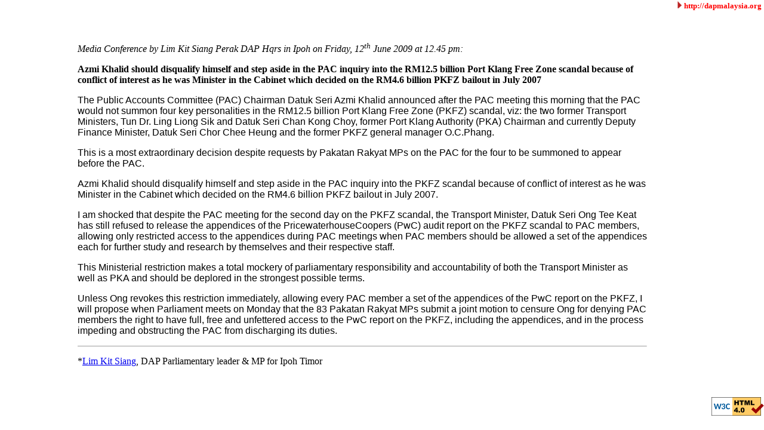

--- FILE ---
content_type: text/html; charset=UTF-8
request_url: https://limkitsiang.com/archive/2009/jun09/lks5238.htm
body_size: 3201
content:
<!DOCTYPE HTML PUBLIC "-//W3C//DTD HTML 4.0 Transitional//EN">
<HTML>
<HEAD><TITLE>PAC inquiry into PKFZ scandal - Azmi Khalid should disqualify himself</TITLE>
<link rel="alternate" type="application/rss+xml" title="DAP Malaysia" href="https://rss.icerocket.com/xmlfeed?id=10697">
<link rel="alternate" type="application/rss+xml" title="DAP Events" href="https://rss.icerocket.com/xmlfeed?id=10693">
<META content="DAP, malaysia party, dap malaysia, parti malaysia, party malaysia, malaysia politics, ba, bn, malaysia government, parti tindakan demokratik, parlimen, parliament, Lim Kit Siang, Pakatan Rakyat, Pakatan, PR" 
name=Keywords>
<META content="DAP, malaysia party, dap malaysia, parti malaysia, party malaysia, malaysia politics, ba, bn, malaysia government, parti tindakan demokratik, parlimen, parliament, isa, osa, Lim Kit Siang, Pakatan Rakyat, Pakatan, PR" 
name=Classification>
<META http-equiv=Content-Type content="text/html; charset=windows-1252">
<META name="description" content="Azmi Khalid should disqualify himself and step aside in the PAC inquiry into the RM12.5 billion Port Klang Free Zone scandal because of conflict of interest as he was Minister in the Cabinet which decided on the RM4.6 billion PKFZ bailout in July 2007">
<STYLE type="text/css">P.MsoNormal {FONT-SIZE: 12pt; FONT-FAMILY: Arial; mso-style-parent: ""; margin-left:0cm; margin-right:0cm; margin-top:0cm; margin-bottom:0pt}
H2 {FONT-SIZE: 14pt; MARGIN: 12pt 0cm 3pt; FONT-STYLE: italic; FONT-FAMILY: Arial}
TABLE.MsoTableGrid {BORDER-RIGHT: windowtext 1pt solid; BORDER-TOP: windowtext 1pt solid; FONT-SIZE: 10pt; BORDER-LEFT: windowtext 1pt solid; BORDER-BOTTOM: windowtext 1pt solid; FONT-FAMILY: "Times New Roman"
}
TABLE.MsoNormalTable {FONT-SIZE: 10pt; FONT-FAMILY: "Times New Roman"; mso-style-parent: ""}
SPAN.body1 {FONT-FAMILY: Arial}
H1 {FONT-SIZE: 16pt; MARGIN: 12pt 0cm 3pt; FONT-FAMILY: Arial}
SPAN.fpara1 {FONT-FAMILY: Verdana}
LI.MsoNormal {FONT-SIZE: 12pt; FONT-FAMILY: Arial; mso-style-parent: ""; margin-left:0cm; margin-right:0cm; margin-top:0cm; margin-bottom:0pt}
SPAN.readingtext1 {COLOR: black; FONT-FAMILY: Verdana}
SPAN.standardtext1 {COLOR: black; FONT-FAMILY: Arial}
SPAN.content1 {COLOR: black; FONT-FAMILY: Verdana; TEXT-DECORATION: none; text-underline: none; text-line-through: none}
H4 {FONT-WEIGHT: bold; FONT-SIZE: 14pt; MARGIN: 12pt 0cm 3pt; FONT-FAMILY: "Times New Roman"}
H3 {FONT-SIZE: 13.5pt; MARGIN-LEFT: 0cm; MARGIN-RIGHT: 0cm; FONT-FAMILY: "Times New Roman"}
SPAN.contentsml1 {FONT-WEIGHT: normal; FONT-STYLE: normal; FONT-FAMILY: Verdana}
SPAN.MsoFootnoteReference {VERTICAL-ALIGN: super}
SPAN.content {}
SPAN.searchword {}
SPAN.dateline1 {FONT-WEIGHT: normal; COLOR: #666666; FONT-FAMILY: Verdana; TEXT-DECORATION: none; text-underline: none; text-line-through: none}
SPAN.resultbody1 {FONT-WEIGHT: normal; COLOR: #333333; FONT-FAMILY: Verdana}
SPAN.resultbodysmallcaps1 {FONT-WEIGHT: normal; COLOR: #333333; FONT-FAMILY: Verdana; FONT-VARIANT: small-caps}
SPAN.resultbodyblack1 {FONT-WEIGHT: bold; COLOR: black; FONT-FAMILY: Verdana}
SPAN.contentbody1 {FONT-WEIGHT: normal; COLOR: black; FONT-FAMILY: Arial}
SPAN.author1 {FONT-WEIGHT: bold; COLOR: #666666; FONT-FAMILY: Verdana; TEXT-DECORATION: none; text-underline: none; text-line-through: none}
SPAN.fullpost {}
SPAN.storyheader {}
SPAN.caps {}
SPAN.text {}
DIV.MsoNormal {FONT-SIZE: 12pt; FONT-FAMILY: "Times New Roman"; mso-style-parent: ""; margin-left:0cm; margin-right:0cm; margin-top:0cm; margin-bottom:0pt}
BODY {FONT-FAMILY: arial,sans-serif}
BODY {BACKGROUND: #fff; MARGIN: 0px}
.fs {BORDER-LEFT: 9px solid}
.sd .fs {BORDER-LEFT-COLOR: #c3d9ff}
.msg {}
.cb {BACKGROUND-POSITION: left 50%; BACKGROUND-IMAGE: url('card_left.gif'); BACKGROUND-REPEAT: repeat-y}
.cb {BORDER-RIGHT: #e8e8e8 1px solid}
.mb {PADDING-RIGHT: 8px; PADDING-LEFT: 14px; FONT-SIZE: 80%; PADDING-BOTTOM: 10px; WIDTH: 100%; PADDING-TOP: 6px}
SPAN.t {}

td{font-family:arial,sans-serif}.cbln{background-image:url('http://mail.google.com/mail/images/card_left_new.gif');background-position: left 50%;background-repeat:repeat-y}.cbln{padding:0 1 0 0}
.style1 {
	margin-left: 40px;
}
</STYLE>
</HEAD>
<BODY>
<P align=right><B><FONT face="Times New Roman" color="#ff0000">&nbsp;<A style="TEXT-DECORATION: none" href="http://dapmalaysia.org/"><IMG height=13 src="http://dapmalaysia.org/newenglish/images/redArrow.gif" width=8 border=0 alt="red arrow"> </A></FONT></B>
<A style="TEXT-DECORATION: none" href="http://www.dapmalaysia.org/"><B><FONT face=Verdana color="#ff0000" size=2>http://dapmalaysia.org</FONT><FONT face="Times New Roman" color="#ff0000">&nbsp; </FONT></B></A></p>

<TABLE id=AutoNumber1 style="BORDER-COLLAPSE: collapse" cellSpacing=1 width="100%" border=0>
  <TBODY>
  <tr>
    <TD style="BORDER-RIGHT: medium none; BORDER-TOP: medium none; BORDER-LEFT: medium none; BORDER-BOTTOM: medium none" width="10%">&nbsp;</TD>
    <TD style="BORDER-RIGHT: medium none; BORDER-TOP: medium none; BORDER-LEFT: medium none; BORDER-BOTTOM: medium none" width="74%">
		<p>&nbsp;</p>
		<p><FONT face="Times New Roman"><i>Media Conference by Lim Kit Siang Perak DAP Hqrs in Ipoh on Friday, 12<sup>th</sup> June 2009 at 12.45 pm:</i>&nbsp;</FONT></p>
		<p><font face="Times New Roman"><b>Azmi Khalid should disqualify himself and step aside in the PAC inquiry into the RM12.5 billion Port Klang Free Zone scandal because of conflict of interest as he was Minister in the Cabinet which decided on the RM4.6 billion PKFZ bailout in July 2007</b></font></p>
		<p>The Public Accounts Committee (PAC) Chairman Datuk Seri Azmi Khalid announced after the PAC meeting this morning that the PAC would not summon four key personalities in the RM12.5 billion Port Klang Free Zone (PKFZ) scandal, viz: the two former Transport Ministers, Tun Dr. Ling Liong Sik and Datuk Seri Chan Kong Choy, former Port Klang Authority (PKA) Chairman and currently Deputy Finance Minister, Datuk Seri Chor Chee Heung and the former PKFZ general manager O.C.Phang.</p>
		<p>This is a most extraordinary decision despite requests by Pakatan Rakyat MPs on the PAC for the four to be summoned to appear before the PAC.</p>
		<p>Azmi Khalid should disqualify himself and step aside in the PAC inquiry into the PKFZ  scandal because of conflict of interest as he was Minister in the Cabinet which decided on the RM4.6 billion PKFZ bailout in July 2007.</p>
		<p>I am shocked that despite the PAC meeting for the second day on the PKFZ scandal, the Transport Minister, Datuk Seri Ong Tee Keat has still refused to release the appendices of the PricewaterhouseCoopers (PwC) audit report on the PKFZ scandal  to PAC members, allowing only restricted access to the appendices during PAC meetings when PAC members should be allowed a set of the appendices each for further study and research by themselves and their respective staff.</p>
		<p>This Ministerial restriction  makes a total mockery of parliamentary responsibility and accountability of both the Transport Minister as well as PKA and should be deplored in the strongest possible terms.</p>
		<p>Unless Ong revokes this restriction immediately, allowing every  PAC member a set of the appendices of the PwC report on the PKFZ, I will propose when Parliament meets on Monday that the 83 Pakatan Rakyat MPs submit a joint motion to censure Ong for denying PAC members the right to have full, free and unfettered access to the PwC report on the PKFZ, including the appendices, and in the process impeding and obstructing the PAC from discharging its duties.</p>
		<HR align=center SIZE=1>
		<p align="justify"><SPAN style="FONT-FAMILY: Times New Roman">*<a target="_blank" href="http://blog.limkitsiang.com/">Lim Kit Siang</a>, DAP Parliamentary leader &amp; MP for Ipoh Timor </SPAN></p>
		<p>&nbsp;</p>
	</TD>
    <TD style="BORDER-RIGHT: medium none; BORDER-TOP: medium none; BORDER-LEFT: medium none; BORDER-BOTTOM: medium none" width="15%">&nbsp;</TD>
	</tr>
</tbody>
</table>
<p align=right>
<a style="TEXT-DECORATION: none" href="http://validator.w3.org/check?uri=referer" ><img src="http://www.w3.org/Icons/valid-html40" alt="Valid HTML 4.0 Transitional" height="31" width="88" border="0"></a>
</p>

<script type="f15772a35873e7f188098040-text/javascript">
var gaJsHost = (("https:" == document.location.protocol) ? "https://ssl." : "http://www.");
document.write(unescape("%3Cscript src='" + gaJsHost + "google-analytics.com/ga.js' type='text/javascript'%3E%3C/script%3E"));
</script>
<script type="f15772a35873e7f188098040-text/javascript">
var pageTracker = _gat._getTracker("UA-5065575-1");
pageTracker._trackPageview();
</script><script src="/cdn-cgi/scripts/7d0fa10a/cloudflare-static/rocket-loader.min.js" data-cf-settings="f15772a35873e7f188098040-|49" defer></script><script defer src="https://static.cloudflareinsights.com/beacon.min.js/vcd15cbe7772f49c399c6a5babf22c1241717689176015" integrity="sha512-ZpsOmlRQV6y907TI0dKBHq9Md29nnaEIPlkf84rnaERnq6zvWvPUqr2ft8M1aS28oN72PdrCzSjY4U6VaAw1EQ==" data-cf-beacon='{"version":"2024.11.0","token":"35ef874f15eb48f086a2164b559e77a1","r":1,"server_timing":{"name":{"cfCacheStatus":true,"cfEdge":true,"cfExtPri":true,"cfL4":true,"cfOrigin":true,"cfSpeedBrain":true},"location_startswith":null}}' crossorigin="anonymous"></script>
</BODY></HTML>
